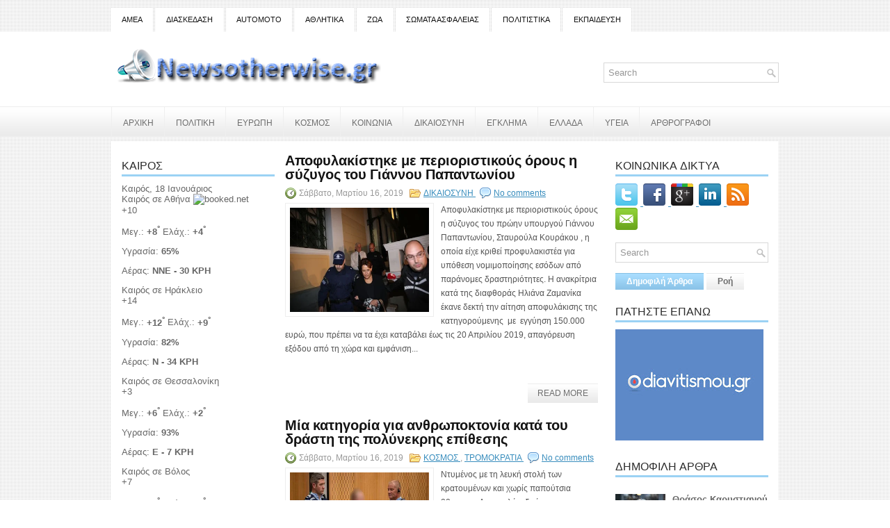

--- FILE ---
content_type: text/html; charset=utf-8
request_url: https://www.google.com/recaptcha/api2/aframe
body_size: 267
content:
<!DOCTYPE HTML><html><head><meta http-equiv="content-type" content="text/html; charset=UTF-8"></head><body><script nonce="A2qqN946kmCsy6grrNg3Rw">/** Anti-fraud and anti-abuse applications only. See google.com/recaptcha */ try{var clients={'sodar':'https://pagead2.googlesyndication.com/pagead/sodar?'};window.addEventListener("message",function(a){try{if(a.source===window.parent){var b=JSON.parse(a.data);var c=clients[b['id']];if(c){var d=document.createElement('img');d.src=c+b['params']+'&rc='+(localStorage.getItem("rc::a")?sessionStorage.getItem("rc::b"):"");window.document.body.appendChild(d);sessionStorage.setItem("rc::e",parseInt(sessionStorage.getItem("rc::e")||0)+1);localStorage.setItem("rc::h",'1768712966460');}}}catch(b){}});window.parent.postMessage("_grecaptcha_ready", "*");}catch(b){}</script></body></html>

--- FILE ---
content_type: text/plain;charset=UTF-8
request_url: https://widgets.booked.net/weather/info?action=get_weather_info&ver=6&cityID=18328,w644185,18520,17420,11434,w644063,34670,18103,18114,30354&type=2&scode=124&ltid=3458&domid=595&anc_id=62608&cmetric=1&wlangID=19&color=009fde&wwidth=193&header_color=ffffff&text_color=333333&link_color=08488D&border_form=1&footer_color=ffffff&footer_text_color=333333&transparent=0
body_size: 1128
content:

			var callWidget;
			if(typeof setWidgetData === 'function') {
				callWidget = setWidgetData;
			} else {
				callWidget = setWidgetData_
			}
		
				callWidget({ "results": [ { "widget_type":"2", "html_code":" <div class=\"weather-customize\" style=\"width:193px;\"> <div class=\"booked-weather-custom-160 color-009fde\" style=\"width:193px;\" id=\"width1\"> <div class=\"booked-weather-custom-160-date\">Καιρός, 18 Ιανουάριος</div> <div class=\"booked-weather-custom-160-main more\"> <a target=\"_blank\" href=\"https://hotelmix.gr/weather/athens-18328\" class=\"booked-weather-custom-160-city\"> Καιρός σε Αθήνα </a> <a target=\"_blank\" class=\"booked-wzs-bottom-custom-160\" href=\"https://www.booked.net/\"><img src=\"//s.bookcdn.com/images/letter/s5.gif\" alt=\"booked.net\" /></a> <div class=\"booked-weather-custom-160-degree booked-weather-custom-C wmd03\"><span><span class=\"plus\">+</span>10</span></div> <div class=\"booked-weather-custom-details\"> <p><span>Μεγ.: <strong><span class=\"plus\">+</span>8<sup>°</sup></strong></span><span> Ελάχ.: <strong><span class=\"plus\">+</span>4<sup>°</sup></strong></span></p> <p>Υγρασία: <strong>65%</strong></p> <p>Αέρας: <strong>NNE - 30 KPH</strong></p> </div> </div> <div class=\"booked-weather-custom-160-main more\"> <a target=\"_blank\" href=\"https://hotelmix.gr/weather/irakleion-w644185\" class=\"booked-weather-custom-160-city\"> Καιρός σε Ηράκλειο </a> <div class=\"booked-weather-custom-160-degree booked-weather-custom-C wmd18\"><span><span class=\"plus\">+</span>14</span></div> <div class=\"booked-weather-custom-details\"> <p><span>Μεγ.: <strong><span class=\"plus\">+</span>12<sup>°</sup></strong></span><span> Ελάχ.: <strong><span class=\"plus\">+</span>9<sup>°</sup></strong></span></p> <p>Υγρασία: <strong>82%</strong></p> <p>Αέρας: <strong>N - 34 KPH</strong></p> </div> </div> <div class=\"booked-weather-custom-160-main more\"> <a target=\"_blank\" href=\"https://hotelmix.gr/weather/thessaloniki-18520\" class=\"booked-weather-custom-160-city\"> Καιρός σε Θεσσαλονίκη </a> <div class=\"booked-weather-custom-160-degree booked-weather-custom-C wmd29\"><span><span class=\"plus\">+</span>3</span></div> <div class=\"booked-weather-custom-details\"> <p><span>Μεγ.: <strong><span class=\"plus\">+</span>6<sup>°</sup></strong></span><span> Ελάχ.: <strong><span class=\"plus\">+</span>2<sup>°</sup></strong></span></p> <p>Υγρασία: <strong>93%</strong></p> <p>Αέρας: <strong>E - 7 KPH</strong></p> </div> </div> <div class=\"booked-weather-custom-160-main more\"> <a target=\"_blank\" href=\"https://hotelmix.gr/weather/volos-17420\" class=\"booked-weather-custom-160-city\"> Καιρός σε Βόλος </a> <div class=\"booked-weather-custom-160-degree booked-weather-custom-C wmd18\"><span><span class=\"plus\">+</span>7</span></div> <div class=\"booked-weather-custom-details\"> <p><span>Μεγ.: <strong><span class=\"plus\">+</span>8<sup>°</sup></strong></span><span> Ελάχ.: <strong><span class=\"plus\">+</span>5<sup>°</sup></strong></span></p> <p>Υγρασία: <strong>85%</strong></p> <p>Αέρας: <strong>ENE - 11 KPH</strong></p> </div> </div> <div class=\"booked-weather-custom-160-main more\"> <a target=\"_blank\" href=\"https://hotelmix.gr/weather/ioannina-11434\" class=\"booked-weather-custom-160-city\"> Καιρός σε Ιωάννινα </a> <div class=\"booked-weather-custom-160-degree booked-weather-custom-C wmd01\"><span><span class=\"plus\">+</span>9</span></div> <div class=\"booked-weather-custom-details\"> <p><span>Μεγ.: <strong><span class=\"plus\">+</span>8<sup>°</sup></strong></span><span> Ελάχ.: <strong><span class=\"plus\">+</span>1<sup>°</sup></strong></span></p> <p>Υγρασία: <strong>59%</strong></p> <p>Αέρας: <strong>ENE - 9 KPH</strong></p> </div> </div> <div class=\"booked-weather-custom-160-main more\"> <a target=\"_blank\" href=\"https://hotelmix.gr/weather/mytilene-w644063\" class=\"booked-weather-custom-160-city\"> Καιρός σε Μυτιλήνη </a> <div class=\"booked-weather-custom-160-degree booked-weather-custom-C wmd03\"><span><span class=\"plus\">+</span>7</span></div> <div class=\"booked-weather-custom-details\"> <p><span>Μεγ.: <strong><span class=\"plus\">+</span>6<sup>°</sup></strong></span><span> Ελάχ.: <strong><span class=\"plus\">+</span>3<sup>°</sup></strong></span></p> <p>Υγρασία: <strong>57%</strong></p> <p>Αέρας: <strong>NE - 38 KPH</strong></p> </div> </div> <div class=\"booked-weather-custom-160-main more\"> <a target=\"_blank\" href=\"https://hotelmix.gr/weather/ithaka-island-34670\" class=\"booked-weather-custom-160-city\"> Καιρός σε Ιθάκη </a> <div class=\"booked-weather-custom-160-degree booked-weather-custom-C wmd03\"><span><span class=\"plus\">+</span>13</span></div> <div class=\"booked-weather-custom-details\"> <p><span>Μεγ.: <strong><span class=\"plus\">+</span>15<sup>°</sup></strong></span><span> Ελάχ.: <strong><span class=\"plus\">+</span>11<sup>°</sup></strong></span></p> <p>Υγρασία: <strong>68%</strong></p> <p>Αέρας: <strong>ESE - 31 KPH</strong></p> </div> </div> <div class=\"booked-weather-custom-160-main more\"> <a target=\"_blank\" href=\"https://hotelmix.gr/weather/new-york-18103\" class=\"booked-weather-custom-160-city\"> Καιρός σε Νέα Υόρκη </a> <div class=\"booked-weather-custom-160-degree booked-weather-custom-C wmd29\"><span><span class=\"plus\">+</span>1</span></div> <div class=\"booked-weather-custom-details\"> <p><span>Μεγ.: <strong><span class=\"plus\">+</span>1<sup>°</sup></strong></span><span> Ελάχ.: <strong>-1<sup>°</sup></strong></span></p> <p>Υγρασία: <strong>92%</strong></p> <p>Αέρας: <strong>NW - 16 KPH</strong></p> </div> </div> <div class=\"booked-weather-custom-160-main more\"> <a target=\"_blank\" href=\"https://hotelmix.gr/weather/london-18114\" class=\"booked-weather-custom-160-city\"> Καιρός σε Λονδίνο </a> <div class=\"booked-weather-custom-160-degree booked-weather-custom-C wmd03\"><span><span class=\"plus\">+</span>9</span></div> <div class=\"booked-weather-custom-details\"> <p><span>Μεγ.: <strong><span class=\"plus\">+</span>9<sup>°</sup></strong></span><span> Ελάχ.: <strong><span class=\"plus\">+</span>7<sup>°</sup></strong></span></p> <p>Υγρασία: <strong>88%</strong></p> <p>Αέρας: <strong>SSE - 11 KPH</strong></p> </div> </div> <div class=\"booked-weather-custom-160-main more\"> <a target=\"_blank\" href=\"https://hotelmix.gr/weather/melbourne-30354\" class=\"booked-weather-custom-160-city\"> Καιρός σε Μελβούρνη </a> <div class=\"booked-weather-custom-160-degree booked-weather-custom-C wmd01\"><span><span class=\"plus\">+</span>26</span></div> <div class=\"booked-weather-custom-details\"> <p><span>Μεγ.: <strong><span class=\"plus\">+</span>29<sup>°</sup></strong></span><span> Ελάχ.: <strong><span class=\"plus\">+</span>15<sup>°</sup></strong></span></p> <p>Υγρασία: <strong>48%</strong></p> <p>Αέρας: <strong>SE - 25 KPH</strong></p> </div> </div> </div> </div> " } ] });
			